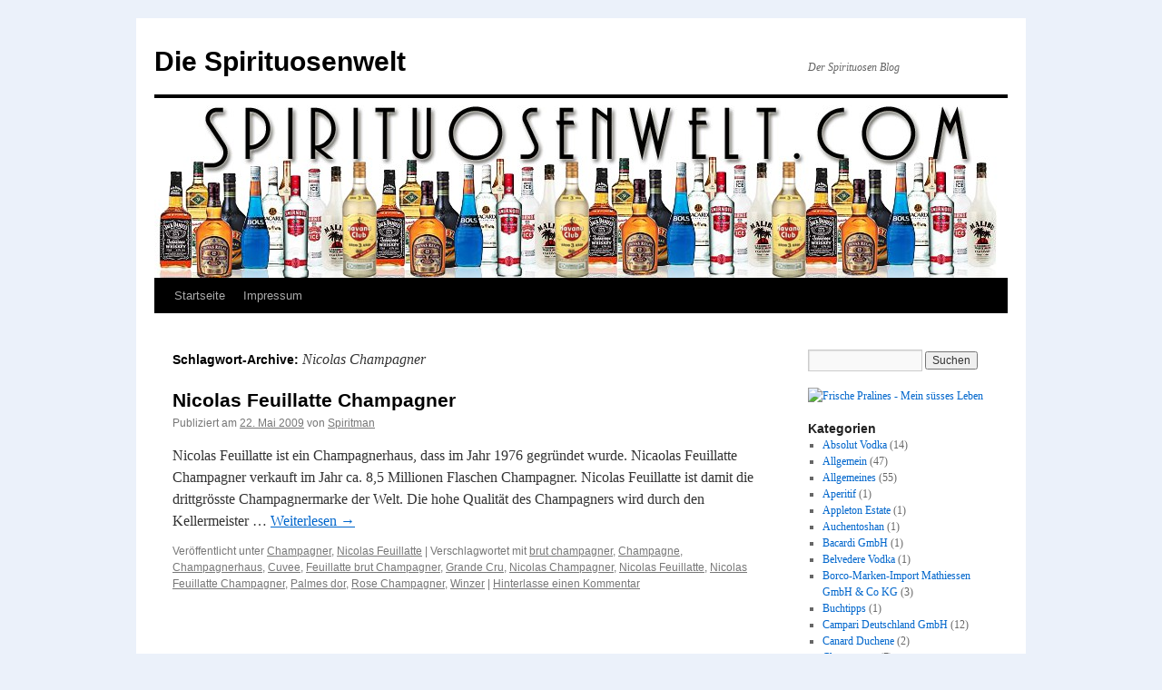

--- FILE ---
content_type: text/html; charset=UTF-8
request_url: http://www.spirituosenwelt.com/tag/nicolas-champagner/
body_size: 6664
content:
<!DOCTYPE html>
<html lang="de-DE" prefix="og: http://ogp.me/ns#">
<head>
<meta charset="UTF-8" />
<title>Nicolas Champagner Archives - Die SpirituosenweltDie Spirituosenwelt</title>
<link rel="profile" href="http://gmpg.org/xfn/11" />
<link rel="stylesheet" type="text/css" media="all" href="http://www.spirituosenwelt.com/wp-content/themes/twentyten/style.css" />
<link rel="pingback" href="http://www.spirituosenwelt.com/xmlrpc.php" />

<!-- This site is optimized with the Yoast SEO plugin v3.0.7 - https://yoast.com/wordpress/plugins/seo/ -->
<meta name="robots" content="noindex,follow"/>
<link rel="canonical" href="http://www.spirituosenwelt.com/tag/nicolas-champagner/" />
<meta property="og:locale" content="de_DE" />
<meta property="og:type" content="object" />
<meta property="og:title" content="Nicolas Champagner Archives - Die Spirituosenwelt" />
<meta property="og:url" content="http://www.spirituosenwelt.com/tag/nicolas-champagner/" />
<meta property="og:site_name" content="Die Spirituosenwelt" />
<!-- / Yoast SEO plugin. -->

<link rel="alternate" type="application/rss+xml" title="Die Spirituosenwelt &raquo; Feed" href="http://www.spirituosenwelt.com/feed/" />
<link rel="alternate" type="application/rss+xml" title="Die Spirituosenwelt &raquo; Kommentar-Feed" href="http://www.spirituosenwelt.com/comments/feed/" />
<link rel="alternate" type="application/rss+xml" title="Die Spirituosenwelt &raquo; Nicolas Champagner Schlagwort-Feed" href="http://www.spirituosenwelt.com/tag/nicolas-champagner/feed/" />
		<script type="text/javascript">
			window._wpemojiSettings = {"baseUrl":"https:\/\/s.w.org\/images\/core\/emoji\/72x72\/","ext":".png","source":{"concatemoji":"http:\/\/www.spirituosenwelt.com\/wp-includes\/js\/wp-emoji-release.min.js?ver=4.4.33"}};
			!function(e,n,t){var a;function i(e){var t=n.createElement("canvas"),a=t.getContext&&t.getContext("2d"),i=String.fromCharCode;return!(!a||!a.fillText)&&(a.textBaseline="top",a.font="600 32px Arial","flag"===e?(a.fillText(i(55356,56806,55356,56826),0,0),3e3<t.toDataURL().length):"diversity"===e?(a.fillText(i(55356,57221),0,0),t=a.getImageData(16,16,1,1).data,a.fillText(i(55356,57221,55356,57343),0,0),(t=a.getImageData(16,16,1,1).data)[0],t[1],t[2],t[3],!0):("simple"===e?a.fillText(i(55357,56835),0,0):a.fillText(i(55356,57135),0,0),0!==a.getImageData(16,16,1,1).data[0]))}function o(e){var t=n.createElement("script");t.src=e,t.type="text/javascript",n.getElementsByTagName("head")[0].appendChild(t)}t.supports={simple:i("simple"),flag:i("flag"),unicode8:i("unicode8"),diversity:i("diversity")},t.DOMReady=!1,t.readyCallback=function(){t.DOMReady=!0},t.supports.simple&&t.supports.flag&&t.supports.unicode8&&t.supports.diversity||(a=function(){t.readyCallback()},n.addEventListener?(n.addEventListener("DOMContentLoaded",a,!1),e.addEventListener("load",a,!1)):(e.attachEvent("onload",a),n.attachEvent("onreadystatechange",function(){"complete"===n.readyState&&t.readyCallback()})),(a=t.source||{}).concatemoji?o(a.concatemoji):a.wpemoji&&a.twemoji&&(o(a.twemoji),o(a.wpemoji)))}(window,document,window._wpemojiSettings);
		</script>
		<style type="text/css">
img.wp-smiley,
img.emoji {
	display: inline !important;
	border: none !important;
	box-shadow: none !important;
	height: 1em !important;
	width: 1em !important;
	margin: 0 .07em !important;
	vertical-align: -0.1em !important;
	background: none !important;
	padding: 0 !important;
}
</style>
<link rel='https://api.w.org/' href='http://www.spirituosenwelt.com/wp-json/' />
<link rel="EditURI" type="application/rsd+xml" title="RSD" href="http://www.spirituosenwelt.com/xmlrpc.php?rsd" />
<link rel="wlwmanifest" type="application/wlwmanifest+xml" href="http://www.spirituosenwelt.com/wp-includes/wlwmanifest.xml" /> 
<meta name="generator" content="WordPress 4.4.33" />
<style type="text/css" id="custom-background-css">
body.custom-background { background-color: #ebf1fa; }
</style>
<!-- 
			Plugin: Super Simple Google Analytics 
	Plugin URL: Super Simple Google Analytics


	-->

<script type="text/javascript">
	  var _gaq = _gaq || [];
	  _gaq.push(['_setAccount', 'UA-8604477-1']);
	  _gaq.push(['_trackPageview']);
	
	  (function() {
		var ga = document.createElement('script'); ga.type = 'text/javascript'; ga.async = true;
		ga.src = ('https:' == document.location.protocol ? 'https://ssl' : 'http://www') + '.google-analytics.com/ga.js';
		var s = document.getElementsByTagName('script')[0]; s.parentNode.insertBefore(ga, s);
	  })();
	</script></head>

<body class="archive tag tag-nicolas-champagner tag-107 custom-background">
<div id="wrapper" class="hfeed">
	<div id="header">
		<div id="masthead">
			<div id="branding" role="banner">
								<div id="site-title">
					<span>
						<a href="http://www.spirituosenwelt.com/" title="Die Spirituosenwelt" rel="home">Die Spirituosenwelt</a>
					</span>
				</div>
				<div id="site-description">Der Spirituosen Blog</div>

										<img src="http://www.spirituosenwelt.com/wp-content/uploads/2012/08/cropped-Spirituosenwelt-Kopie.jpg" width="940" height="198" alt="" />
								</div><!-- #branding -->

			<div id="access" role="navigation">
			  				<div class="skip-link screen-reader-text"><a href="#content" title="Springe zum Inhalt">Springe zum Inhalt</a></div>
								<div class="menu"><ul><li ><a href="http://www.spirituosenwelt.com/">Startseite</a></li><li class="page_item page-item-2"><a href="http://www.spirituosenwelt.com/impressum/">Impressum</a></li></ul></div>
			</div><!-- #access -->
		</div><!-- #masthead -->
	</div><!-- #header -->

	<div id="main">

		<div id="container">
			<div id="content" role="main">

				<h1 class="page-title">Schlagwort-Archive: <span>Nicolas Champagner</span></h1>






			<div id="post-284" class="post-284 post type-post status-publish format-standard hentry category-champagner category-nicolas-feuillatte tag-brut-champagner tag-champagne tag-champagnerhaus tag-cuvee tag-feuillatte-brut-champagner tag-grande-cru tag-nicolas-champagner tag-nicolas-feuillatte tag-nicolas-feuillatte-champagner tag-palmes-dor tag-rose-champagner tag-winzer">
			<h2 class="entry-title"><a href="http://www.spirituosenwelt.com/nicolas-feuillatte-champagner/" rel="bookmark">Nicolas Feuillatte Champagner</a></h2>

			<div class="entry-meta">
				<span class="meta-prep meta-prep-author">Publiziert am</span> <a href="http://www.spirituosenwelt.com/nicolas-feuillatte-champagner/" title="10:02" rel="bookmark"><span class="entry-date">22. Mai 2009</span></a> <span class="meta-sep">von</span> <span class="author vcard"><a class="url fn n" href="http://www.spirituosenwelt.com/author/spiritmaster29/" title="Zeige alle Beiträge von Spiritman">Spiritman</a></span>			</div><!-- .entry-meta -->

				<div class="entry-summary">
				<p>Nicolas Feuillatte ist ein Champagnerhaus, dass im Jahr 1976 gegründet wurde. Nicaolas Feuillatte Champagner verkauft im Jahr ca. 8,5 Millionen Flaschen Champagner. Nicolas Feuillatte ist damit die drittgrösste Champagnermarke der Welt. Die hohe Qualität des Champagners wird durch den Kellermeister &hellip; <a href="http://www.spirituosenwelt.com/nicolas-feuillatte-champagner/">Weiterlesen <span class="meta-nav">&rarr;</span></a></p>
			</div><!-- .entry-summary -->
	
			<div class="entry-utility">
									<span class="cat-links">
						<span class="entry-utility-prep entry-utility-prep-cat-links">Veröffentlicht unter</span> <a href="http://www.spirituosenwelt.com/category/champagner/" rel="category tag">Champagner</a>, <a href="http://www.spirituosenwelt.com/category/champagner/nicolas-feuillatte/" rel="category tag">Nicolas Feuillatte</a>					</span>
					<span class="meta-sep">|</span>
													<span class="tag-links">
						<span class="entry-utility-prep entry-utility-prep-tag-links">Verschlagwortet mit</span> <a href="http://www.spirituosenwelt.com/tag/brut-champagner/" rel="tag">brut champagner</a>, <a href="http://www.spirituosenwelt.com/tag/champagne/" rel="tag">Champagne</a>, <a href="http://www.spirituosenwelt.com/tag/champagnerhaus/" rel="tag">Champagnerhaus</a>, <a href="http://www.spirituosenwelt.com/tag/cuvee/" rel="tag">Cuvee</a>, <a href="http://www.spirituosenwelt.com/tag/feuillatte-brut-champagner/" rel="tag">Feuillatte brut Champagner</a>, <a href="http://www.spirituosenwelt.com/tag/grande-cru/" rel="tag">Grande Cru</a>, <a href="http://www.spirituosenwelt.com/tag/nicolas-champagner/" rel="tag">Nicolas Champagner</a>, <a href="http://www.spirituosenwelt.com/tag/nicolas-feuillatte/" rel="tag">Nicolas Feuillatte</a>, <a href="http://www.spirituosenwelt.com/tag/nicolas-feuillatte-champagner/" rel="tag">Nicolas Feuillatte Champagner</a>, <a href="http://www.spirituosenwelt.com/tag/palmes-dor/" rel="tag">Palmes dor</a>, <a href="http://www.spirituosenwelt.com/tag/rose-champagner/" rel="tag">Rose Champagner</a>, <a href="http://www.spirituosenwelt.com/tag/winzer/" rel="tag">Winzer</a>					</span>
					<span class="meta-sep">|</span>
								<span class="comments-link"><a href="http://www.spirituosenwelt.com/nicolas-feuillatte-champagner/#respond">Hinterlasse einen Kommentar</a></span>
							</div><!-- .entry-utility -->
		</div><!-- #post-## -->

		
	

			</div><!-- #content -->
		</div><!-- #container -->


		<div id="primary" class="widget-area" role="complementary">
			<ul class="xoxo">

<li id="search-3" class="widget-container widget_search"><form role="search" method="get" id="searchform" class="searchform" action="http://www.spirituosenwelt.com/">
				<div>
					<label class="screen-reader-text" for="s">Suche nach:</label>
					<input type="text" value="" name="s" id="s" />
					<input type="submit" id="searchsubmit" value="Suchen" />
				</div>
			</form></li><li id="text-4" class="widget-container widget_text">			<div class="textwidget"><a href="http://www1.belboon.de/adtracking/031f6408a0bf024485003e5f.html" target="_blank"><img src="http://www1.belboon.de/adtracking/031f6408a0bf024485003e5f.img" border="0" width="120" height="240" alt="Frische Pralines - Mein süsses Leben" /></a>
</div>
		</li><li id="categories-3" class="widget-container widget_categories"><h3 class="widget-title">Kategorien</h3>		<ul>
	<li class="cat-item cat-item-16"><a href="http://www.spirituosenwelt.com/category/spirituosenfirmen/pernod-ricard-deutschland-gmbh/absolut-vodka/" >Absolut Vodka</a> (14)
</li>
	<li class="cat-item cat-item-3"><a href="http://www.spirituosenwelt.com/category/allgemein/" >Allgemein</a> (47)
</li>
	<li class="cat-item cat-item-1"><a href="http://www.spirituosenwelt.com/category/allgemeines/" >Allgemeines</a> (55)
</li>
	<li class="cat-item cat-item-318"><a href="http://www.spirituosenwelt.com/category/aperitif/" >Aperitif</a> (1)
</li>
	<li class="cat-item cat-item-288"><a href="http://www.spirituosenwelt.com/category/rum-2/appleton-estate/" >Appleton Estate</a> (1)
</li>
	<li class="cat-item cat-item-286"><a href="http://www.spirituosenwelt.com/category/whisky/auchentoshan/" >Auchentoshan</a> (1)
</li>
	<li class="cat-item cat-item-7"><a href="http://www.spirituosenwelt.com/category/spirituosenfirmen/bacardi-gmbh/" >Bacardi GmbH</a> (1)
</li>
	<li class="cat-item cat-item-39"><a href="http://www.spirituosenwelt.com/category/spirituosenfirmen/lvmh/belvedere-vodka/" >Belvedere Vodka</a> (1)
</li>
	<li class="cat-item cat-item-8"><a href="http://www.spirituosenwelt.com/category/spirituosenfirmen/borco-marken-import-mathiessen-gmbh-co-kg/" >Borco-Marken-Import Mathiessen GmbH &amp; Co KG</a> (3)
</li>
	<li class="cat-item cat-item-132"><a href="http://www.spirituosenwelt.com/category/buchtipps/" >Buchtipps</a> (1)
</li>
	<li class="cat-item cat-item-9"><a href="http://www.spirituosenwelt.com/category/spirituosenfirmen/campari-deutschland-gmbh/" >Campari Deutschland GmbH</a> (12)
</li>
	<li class="cat-item cat-item-138"><a href="http://www.spirituosenwelt.com/category/champagner/canard-duchene/" >Canard Duchene</a> (2)
</li>
	<li class="cat-item cat-item-45"><a href="http://www.spirituosenwelt.com/category/champagner/" >Champagner</a> (7)
</li>
	<li class="cat-item cat-item-225"><a href="http://www.spirituosenwelt.com/category/spirituosenfirmen/pernod-ricard-deutschland-gmbh/chivas-regal/" >Chivas Regal</a> (1)
</li>
	<li class="cat-item cat-item-17"><a href="http://www.spirituosenwelt.com/category/spirituosenfirmen/diageo-gmbh/ciroc-vodka/" >Ciroc Vodka</a> (2)
</li>
	<li class="cat-item cat-item-197"><a href="http://www.spirituosenwelt.com/category/cocktailrezepte/" >Cocktailrezepte</a> (3)
</li>
	<li class="cat-item cat-item-219"><a href="http://www.spirituosenwelt.com/category/cocktails-longdrinks/" >Cocktails &amp; Longdrinks</a> (2)
</li>
	<li class="cat-item cat-item-47"><a href="http://www.spirituosenwelt.com/category/cognac/" >Cognac</a> (2)
</li>
	<li class="cat-item cat-item-278"><a href="http://www.spirituosenwelt.com/category/cognac/davidoff/" >Davidoff</a> (1)
</li>
	<li class="cat-item cat-item-10"><a href="http://www.spirituosenwelt.com/category/spirituosenfirmen/diageo-gmbh/" >DIAGEO GmbH</a> (13)
</li>
	<li class="cat-item cat-item-268"><a href="http://www.spirituosenwelt.com/category/eistee/" >Eistee</a> (1)
</li>
	<li class="cat-item cat-item-165"><a href="http://www.spirituosenwelt.com/category/geschenkideen/" >Geschenkideen</a> (6)
</li>
	<li class="cat-item cat-item-51"><a href="http://www.spirituosenwelt.com/category/gin/" >Gin</a> (11)
</li>
	<li class="cat-item cat-item-231"><a href="http://www.spirituosenwelt.com/category/grappa/" >Grappa</a> (1)
</li>
	<li class="cat-item cat-item-54"><a href="http://www.spirituosenwelt.com/category/grossflaschen/" >Grossflaschen</a> (5)
</li>
	<li class="cat-item cat-item-298"><a href="http://www.spirituosenwelt.com/category/rum-2/havana-club/" >Havana Club</a> (1)
</li>
	<li class="cat-item cat-item-295"><a href="http://www.spirituosenwelt.com/category/whisky/jack-daniels/" >Jack Daniels</a> (1)
</li>
	<li class="cat-item cat-item-312"><a href="http://www.spirituosenwelt.com/category/whisky/johnnie-walker/" >Johnnie Walker</a> (1)
</li>
	<li class="cat-item cat-item-11"><a href="http://www.spirituosenwelt.com/category/spirituosenfirmen/lvmh/" >LVMH</a> (4)
</li>
	<li class="cat-item cat-item-12"><a href="http://www.spirituosenwelt.com/category/spirituosenfirmen/mast-jagermeister-ag/" >Mast-Jägermeister AG</a> (1)
</li>
	<li class="cat-item cat-item-13"><a href="http://www.spirituosenwelt.com/category/spirituosenfirmen/mbg-international-premium-brands-gmbh/" >MBG International Premium Brands GmbH</a> (2)
</li>
	<li class="cat-item cat-item-116"><a href="http://www.spirituosenwelt.com/category/champagner/moet-chandon-champagner/" >Moet &amp; Chandon</a> (5)
</li>
	<li class="cat-item cat-item-319"><a href="http://www.spirituosenwelt.com/category/neuheiten/" >Neuheiten</a> (4)
</li>
	<li class="cat-item cat-item-104"><a href="http://www.spirituosenwelt.com/category/champagner/nicolas-feuillatte/" >Nicolas Feuillatte</a> (3)
</li>
	<li class="cat-item cat-item-206"><a href="http://www.spirituosenwelt.com/category/obstbrand/" >Obstbrand</a> (1)
</li>
	<li class="cat-item cat-item-14"><a href="http://www.spirituosenwelt.com/category/spirituosenfirmen/pernod-ricard-deutschland-gmbh/" >Pernod Ricard Deutschland GmbH</a> (11)
</li>
	<li class="cat-item cat-item-67"><a href="http://www.spirituosenwelt.com/category/prosecco/" >Prosecco</a> (2)
</li>
	<li class="cat-item cat-item-247"><a href="http://www.spirituosenwelt.com/category/champagner/ruinart-champagner-champagner/" >Ruinart Champagner</a> (2)
</li>
	<li class="cat-item cat-item-274"><a href="http://www.spirituosenwelt.com/category/rum-2/" >RUm</a> (4)
</li>
	<li class="cat-item cat-item-15"><a href="http://www.spirituosenwelt.com/category/spirituosenfirmen/diageo-gmbh/smirnoff/" >Smirnoff</a> (9)
</li>
	<li class="cat-item cat-item-4"><a href="http://www.spirituosenwelt.com/category/spirituosenfirmen/" >Spirituosenfirmen</a> (11)
</li>
	<li class="cat-item cat-item-256"><a href="http://www.spirituosenwelt.com/category/spirituosenlisten/" >Spirituosenlisten</a> (2)
</li>
	<li class="cat-item cat-item-283"><a href="http://www.spirituosenwelt.com/category/whisky/talisker/" >Talisker</a> (3)
</li>
	<li class="cat-item cat-item-173"><a href="http://www.spirituosenwelt.com/category/tequila/" >Tequila</a> (4)
</li>
	<li class="cat-item cat-item-5"><a href="http://www.spirituosenwelt.com/category/vodka/" >Vodka</a> (26)
</li>
	<li class="cat-item cat-item-6"><a href="http://www.spirituosenwelt.com/category/werbespots/" >Werbespots</a> (12)
</li>
	<li class="cat-item cat-item-94"><a href="http://www.spirituosenwelt.com/category/whisky/" >Whisky</a> (6)
</li>
		</ul>
</li>			</ul>
		</div><!-- #primary .widget-area -->


		<div id="secondary" class="widget-area" role="complementary">
			<ul class="xoxo">
				<li id="linkcat-2" class="widget-container widget_links"><h3 class="widget-title">Linkliste</h3>
	<ul class='xoxo blogroll'>
<li><a href="http://www.bottleworld.de">Bottleworld.de</a></li>
<li><a href="http://www.dasfotoportal.de" rel="friend met" title="News im Bereich Fotografie, Fotos, Kameras und sonstige interessante Themen">Das Fotoportal</a></li>
<li><a href="http://www.spirituosengeschenk.de/?p=38" title="Geschenk Ideen fÃ¼r jeden Anlass: Geburtstag, Hochzeitstag, Weihnachten. Von Vodka Ã¼ber Champagner bis zu Buch Tipps">Geschenk Ideen bei Spirituosengeschenk.de</a></li>
<li><a href="http://www.lieblingsrum.de" title="Rum Blog">Lieblingsrum.de</a></li>
<li><a href="http://astore.amazon.de/wwwkickergott-21">SpirituosenbÃ¼cher</a></li>
<li><a href="http://www.steakshop.de/" rel="me" title="Steakshop, die Seite Ã¼ber alles rund ums Steak">Steakshop</a></li>

	</ul>
</li>
<li id="meta-3" class="widget-container widget_meta"><h3 class="widget-title">Meta</h3>			<ul>
						<li><a rel="nofollow" href="http://www.spirituosenwelt.com/wp-login.php">Anmelden</a></li>
			<li><a href="http://www.spirituosenwelt.com/feed/">Beitrags-Feed (<abbr title="Really Simple Syndication">RSS</abbr>)</a></li>
			<li><a href="http://www.spirituosenwelt.com/comments/feed/">Kommentare als <abbr title="Really Simple Syndication">RSS</abbr></a></li>
			<li><a href="https://de.wordpress.org/" title="Powered by WordPress, state-of-the-art semantic personal publishing platform.">WordPress.org</a></li>			</ul>
			</li><li id="tag_cloud-4" class="widget-container widget_tag_cloud"><h3 class="widget-title">Schlagwörter</h3><div class="tagcloud"><a href='http://www.spirituosenwelt.com/tag/absolut/' class='tag-link-21' title='8 Themen' style='font-size: 14.282051282051pt;'>Absolut</a>
<a href='http://www.spirituosenwelt.com/tag/absolut-masquerade/' class='tag-link-23' title='3 Themen' style='font-size: 8pt;'>Absolut Masquerade</a>
<a href='http://www.spirituosenwelt.com/tag/absolut-rock/' class='tag-link-160' title='3 Themen' style='font-size: 8pt;'>Absolut rock</a>
<a href='http://www.spirituosenwelt.com/tag/absolut-vodka/' class='tag-link-342' title='6 Themen' style='font-size: 12.487179487179pt;'>Absolut Vodka</a>
<a href='http://www.spirituosenwelt.com/tag/absolut-vodka-masquerade/' class='tag-link-28' title='3 Themen' style='font-size: 8pt;'>Absolut Vodka Masquerade</a>
<a href='http://www.spirituosenwelt.com/tag/absolut-wodka/' class='tag-link-30' title='6 Themen' style='font-size: 12.487179487179pt;'>Absolut Wodka</a>
<a href='http://www.spirituosenwelt.com/tag/aperol/' class='tag-link-37' title='4 Themen' style='font-size: 9.7948717948718pt;'>Aperol</a>
<a href='http://www.spirituosenwelt.com/tag/belvedere-vodka/' class='tag-link-344' title='5 Themen' style='font-size: 11.230769230769pt;'>Belvedere Vodka</a>
<a href='http://www.spirituosenwelt.com/tag/borco/' class='tag-link-41' title='4 Themen' style='font-size: 9.7948717948718pt;'>Borco</a>
<a href='http://www.spirituosenwelt.com/tag/campari/' class='tag-link-43' title='8 Themen' style='font-size: 14.282051282051pt;'>Campari</a>
<a href='http://www.spirituosenwelt.com/tag/campari-deutschland/' class='tag-link-187' title='3 Themen' style='font-size: 8pt;'>Campari Deutschland</a>
<a href='http://www.spirituosenwelt.com/tag/campari-gmbh/' class='tag-link-44' title='5 Themen' style='font-size: 11.230769230769pt;'>Campari Gmbh</a>
<a href='http://www.spirituosenwelt.com/tag/champagner/' class='tag-link-345' title='6 Themen' style='font-size: 12.487179487179pt;'>Champagner</a>
<a href='http://www.spirituosenwelt.com/tag/ciroc-vodka/' class='tag-link-343' title='3 Themen' style='font-size: 8pt;'>Ciroc Vodka</a>
<a href='http://www.spirituosenwelt.com/tag/diageo/' class='tag-link-50' title='5 Themen' style='font-size: 11.230769230769pt;'>Diageo</a>
<a href='http://www.spirituosenwelt.com/tag/diageo-gmbh/' class='tag-link-339' title='3 Themen' style='font-size: 8pt;'>DIAGEO GmbH</a>
<a href='http://www.spirituosenwelt.com/tag/geschenk/' class='tag-link-166' title='4 Themen' style='font-size: 9.7948717948718pt;'>Geschenk</a>
<a href='http://www.spirituosenwelt.com/tag/gin/' class='tag-link-347' title='11 Themen' style='font-size: 16.615384615385pt;'>Gin</a>
<a href='http://www.spirituosenwelt.com/tag/grey-goose/' class='tag-link-52' title='4 Themen' style='font-size: 9.7948717948718pt;'>Grey Goose</a>
<a href='http://www.spirituosenwelt.com/tag/grossflasche/' class='tag-link-53' title='6 Themen' style='font-size: 12.487179487179pt;'>Grossflasche</a>
<a href='http://www.spirituosenwelt.com/tag/luxusvodka/' class='tag-link-150' title='4 Themen' style='font-size: 9.7948717948718pt;'>Luxusvodka</a>
<a href='http://www.spirituosenwelt.com/tag/lvmh/' class='tag-link-340' title='3 Themen' style='font-size: 8pt;'>LVMH</a>
<a href='http://www.spirituosenwelt.com/tag/moet/' class='tag-link-62' title='3 Themen' style='font-size: 8pt;'>Moet</a>
<a href='http://www.spirituosenwelt.com/tag/moet-chandon/' class='tag-link-63' title='7 Themen' style='font-size: 13.384615384615pt;'>Moet &amp; Chandon</a>
<a href='http://www.spirituosenwelt.com/tag/oval-vodka/' class='tag-link-120' title='3 Themen' style='font-size: 8pt;'>Oval Vodka</a>
<a href='http://www.spirituosenwelt.com/tag/party/' class='tag-link-65' title='3 Themen' style='font-size: 8pt;'>Party</a>
<a href='http://www.spirituosenwelt.com/tag/premium-gin/' class='tag-link-190' title='3 Themen' style='font-size: 8pt;'>Premium Gin</a>
<a href='http://www.spirituosenwelt.com/tag/prosecco/' class='tag-link-349' title='3 Themen' style='font-size: 8pt;'>Prosecco</a>
<a href='http://www.spirituosenwelt.com/tag/rum/' class='tag-link-68' title='4 Themen' style='font-size: 9.7948717948718pt;'>Rum</a>
<a href='http://www.spirituosenwelt.com/tag/russian-standard/' class='tag-link-72' title='3 Themen' style='font-size: 8pt;'>Russian Standard</a>
<a href='http://www.spirituosenwelt.com/tag/salma-hayek/' class='tag-link-145' title='3 Themen' style='font-size: 8pt;'>Salma Hayek</a>
<a href='http://www.spirituosenwelt.com/tag/smirnoff/' class='tag-link-341' title='4 Themen' style='font-size: 9.7948717948718pt;'>Smirnoff</a>
<a href='http://www.spirituosenwelt.com/tag/smirnoff-vodka/' class='tag-link-82' title='10 Themen' style='font-size: 15.897435897436pt;'>smirnoff vodka</a>
<a href='http://www.spirituosenwelt.com/tag/smirnoff-wodka/' class='tag-link-84' title='8 Themen' style='font-size: 14.282051282051pt;'>smirnoff wodka</a>
<a href='http://www.spirituosenwelt.com/tag/spirituosen/' class='tag-link-86' title='18 Themen' style='font-size: 20.205128205128pt;'>Spirituosen</a>
<a href='http://www.spirituosenwelt.com/tag/spirituosenmarken/' class='tag-link-88' title='4 Themen' style='font-size: 9.7948717948718pt;'>Spirituosenmarken</a>
<a href='http://www.spirituosenwelt.com/tag/tag-hinzufugen/' class='tag-link-89' title='9 Themen' style='font-size: 15.179487179487pt;'>Tag hinzufÃ¼gen</a>
<a href='http://www.spirituosenwelt.com/tag/tanqueray/' class='tag-link-259' title='3 Themen' style='font-size: 8pt;'>Tanqueray</a>
<a href='http://www.spirituosenwelt.com/tag/tequila/' class='tag-link-354' title='3 Themen' style='font-size: 8pt;'>Tequila</a>
<a href='http://www.spirituosenwelt.com/tag/veuve-cliquot/' class='tag-link-90' title='4 Themen' style='font-size: 9.7948717948718pt;'>Veuve Cliquot</a>
<a href='http://www.spirituosenwelt.com/tag/vivus-vodka/' class='tag-link-146' title='3 Themen' style='font-size: 8pt;'>Vivus Vodka</a>
<a href='http://www.spirituosenwelt.com/tag/vodka/' class='tag-link-338' title='23 Themen' style='font-size: 22pt;'>Vodka</a>
<a href='http://www.spirituosenwelt.com/tag/werbespot/' class='tag-link-93' title='9 Themen' style='font-size: 15.179487179487pt;'>Werbespot</a>
<a href='http://www.spirituosenwelt.com/tag/whisky/' class='tag-link-350' title='4 Themen' style='font-size: 9.7948717948718pt;'>Whisky</a>
<a href='http://www.spirituosenwelt.com/tag/wodka/' class='tag-link-95' title='22 Themen' style='font-size: 21.641025641026pt;'>Wodka</a></div>
</li><li id="text-5" class="widget-container widget_text">			<div class="textwidget"><!-- BEGINN des zanox-affiliate HTML-Code -->
<!-- ( Der HTML-Code darf im Sinne der einwandfreien Funktionalität nicht verändert werden! ) -->
<img src="http://ad.zanox.com/ppv/?22273076C1168072153" align="bottom" width="1" height="1" border="0" hspace="1"><MAP 
  name=boxmap><AREA shape=RECT target=_top coords=13,58,87,70 
  href="http://rcm-de.amazon.de/e/cm/privacy-policy.html?o=3"><AREA shape=RECT 
  target=_top coords=0,0,10000,10000 
  href="http://ad.zanox.com/ppc/?22273076C1168072153&ULP=http://www.amazon.de/exec/obidos/redirect?tag=zanoxdemultic-21&creative=7012&camp=1798&link_code=ur1&path=tg/browse/-/301128"></MAP>
<TABLE height=70 cellSpacing=0 cellPadding=0 width=100 border=0>
  <TBODY>
  <TR>
    <TD><IMG height=70 src="http://rcm-images.amazon.com/images/G/03/associates/maitri/banner/de_banner_logo_b_100x70.gif" width=100 
      useMap=#boxmap border=0> </TD></TR></TBODY></TABLE>
<!-- ENDE des zanox-affiliate HTML-Code --></div>
		</li>			</ul>
		</div><!-- #secondary .widget-area -->

	</div><!-- #main -->

	<div id="footer" role="contentinfo">
		<div id="colophon">



			<div id="footer-widget-area" role="complementary">

				<div id="first" class="widget-area">
					<ul class="xoxo">
						<li id="text-6" class="widget-container widget_text">			<div class="textwidget"></div>
		</li>					</ul>
				</div><!-- #first .widget-area -->




			</div><!-- #footer-widget-area -->

			<div id="site-info">
				<a href="http://www.spirituosenwelt.com/" title="Die Spirituosenwelt" rel="home">
					Die Spirituosenwelt				</a>
			</div><!-- #site-info -->

			<div id="site-generator">
								<a href="https://wordpress.org/" title="Semantic Personal Publishing Platform">Proudly powered by WordPress.</a>
			</div><!-- #site-generator -->

		</div><!-- #colophon -->
	</div><!-- #footer -->

</div><!-- #wrapper -->

<script type='text/javascript' src='http://www.spirituosenwelt.com/wp-includes/js/wp-embed.min.js?ver=4.4.33'></script>
</body>
</html>
